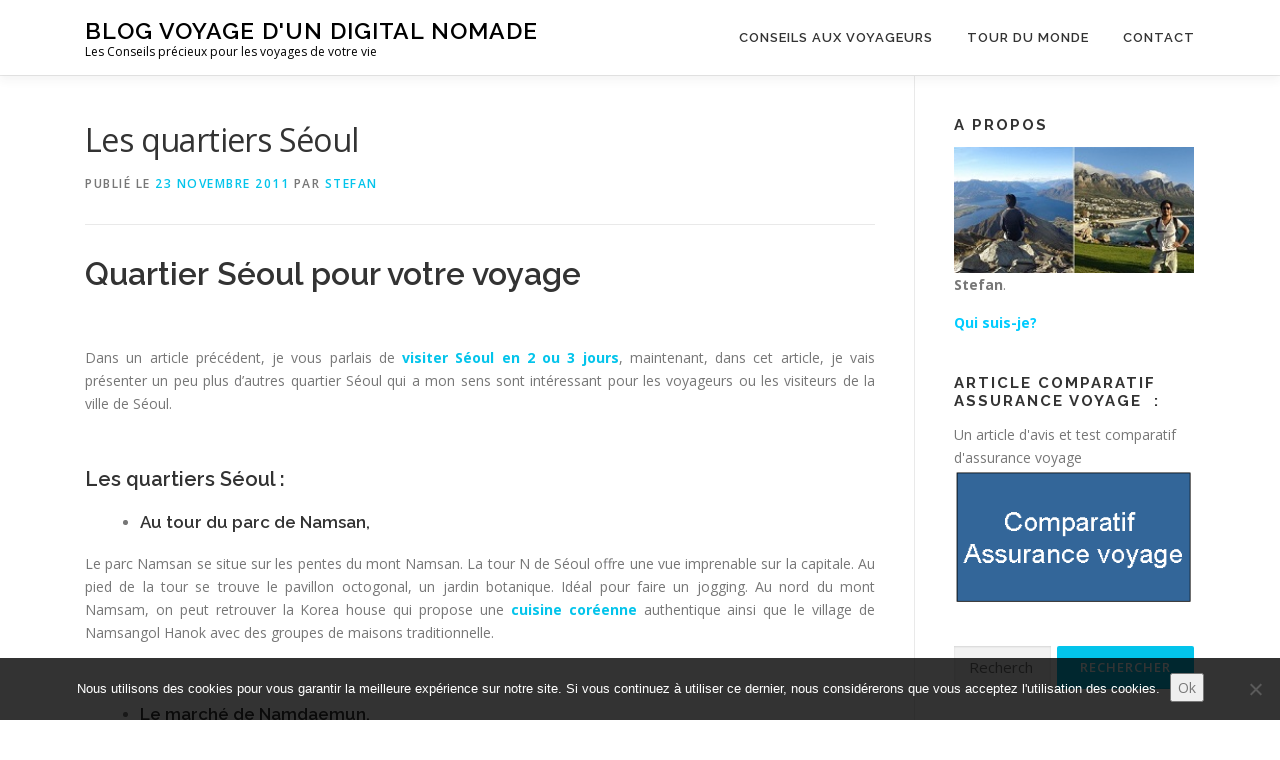

--- FILE ---
content_type: text/html; charset=UTF-8
request_url: https://www.conseil-voyageur.fr/mieux-connaitre-la-ville-de-seoul/
body_size: 21496
content:
<!DOCTYPE html>
<html dir="ltr" lang="fr-FR" prefix="og: https://ogp.me/ns#">
<head><meta charset="UTF-8"><script>if(navigator.userAgent.match(/MSIE|Internet Explorer/i)||navigator.userAgent.match(/Trident\/7\..*?rv:11/i)){var href=document.location.href;if(!href.match(/[?&]nowprocket/)){if(href.indexOf("?")==-1){if(href.indexOf("#")==-1){document.location.href=href+"?nowprocket=1"}else{document.location.href=href.replace("#","?nowprocket=1#")}}else{if(href.indexOf("#")==-1){document.location.href=href+"&nowprocket=1"}else{document.location.href=href.replace("#","&nowprocket=1#")}}}}</script><script>class RocketLazyLoadScripts{constructor(){this.triggerEvents=["keydown","mousedown","mousemove","touchmove","touchstart","touchend","wheel"],this.userEventHandler=this._triggerListener.bind(this),this.touchStartHandler=this._onTouchStart.bind(this),this.touchMoveHandler=this._onTouchMove.bind(this),this.touchEndHandler=this._onTouchEnd.bind(this),this.clickHandler=this._onClick.bind(this),this.interceptedClicks=[],window.addEventListener("pageshow",(e=>{this.persisted=e.persisted})),window.addEventListener("DOMContentLoaded",(()=>{this._preconnect3rdParties()})),this.delayedScripts={normal:[],async:[],defer:[]},this.allJQueries=[]}_addUserInteractionListener(e){document.hidden?e._triggerListener():(this.triggerEvents.forEach((t=>window.addEventListener(t,e.userEventHandler,{passive:!0}))),window.addEventListener("touchstart",e.touchStartHandler,{passive:!0}),window.addEventListener("mousedown",e.touchStartHandler),document.addEventListener("visibilitychange",e.userEventHandler))}_removeUserInteractionListener(){this.triggerEvents.forEach((e=>window.removeEventListener(e,this.userEventHandler,{passive:!0}))),document.removeEventListener("visibilitychange",this.userEventHandler)}_onTouchStart(e){"HTML"!==e.target.tagName&&(window.addEventListener("touchend",this.touchEndHandler),window.addEventListener("mouseup",this.touchEndHandler),window.addEventListener("touchmove",this.touchMoveHandler,{passive:!0}),window.addEventListener("mousemove",this.touchMoveHandler),e.target.addEventListener("click",this.clickHandler),this._renameDOMAttribute(e.target,"onclick","rocket-onclick"))}_onTouchMove(e){window.removeEventListener("touchend",this.touchEndHandler),window.removeEventListener("mouseup",this.touchEndHandler),window.removeEventListener("touchmove",this.touchMoveHandler,{passive:!0}),window.removeEventListener("mousemove",this.touchMoveHandler),e.target.removeEventListener("click",this.clickHandler),this._renameDOMAttribute(e.target,"rocket-onclick","onclick")}_onTouchEnd(e){window.removeEventListener("touchend",this.touchEndHandler),window.removeEventListener("mouseup",this.touchEndHandler),window.removeEventListener("touchmove",this.touchMoveHandler,{passive:!0}),window.removeEventListener("mousemove",this.touchMoveHandler)}_onClick(e){e.target.removeEventListener("click",this.clickHandler),this._renameDOMAttribute(e.target,"rocket-onclick","onclick"),this.interceptedClicks.push(e),e.preventDefault(),e.stopPropagation(),e.stopImmediatePropagation()}_replayClicks(){window.removeEventListener("touchstart",this.touchStartHandler,{passive:!0}),window.removeEventListener("mousedown",this.touchStartHandler),this.interceptedClicks.forEach((e=>{e.target.dispatchEvent(new MouseEvent("click",{view:e.view,bubbles:!0,cancelable:!0}))}))}_renameDOMAttribute(e,t,n){e.hasAttribute&&e.hasAttribute(t)&&(event.target.setAttribute(n,event.target.getAttribute(t)),event.target.removeAttribute(t))}_triggerListener(){this._removeUserInteractionListener(this),"loading"===document.readyState?document.addEventListener("DOMContentLoaded",this._loadEverythingNow.bind(this)):this._loadEverythingNow()}_preconnect3rdParties(){let e=[];document.querySelectorAll("script[type=rocketlazyloadscript]").forEach((t=>{if(t.hasAttribute("src")){const n=new URL(t.src).origin;n!==location.origin&&e.push({src:n,crossOrigin:t.crossOrigin||"module"===t.getAttribute("data-rocket-type")})}})),e=[...new Map(e.map((e=>[JSON.stringify(e),e]))).values()],this._batchInjectResourceHints(e,"preconnect")}async _loadEverythingNow(){this.lastBreath=Date.now(),this._delayEventListeners(),this._delayJQueryReady(this),this._handleDocumentWrite(),this._registerAllDelayedScripts(),this._preloadAllScripts(),await this._loadScriptsFromList(this.delayedScripts.normal),await this._loadScriptsFromList(this.delayedScripts.defer),await this._loadScriptsFromList(this.delayedScripts.async);try{await this._triggerDOMContentLoaded(),await this._triggerWindowLoad()}catch(e){}window.dispatchEvent(new Event("rocket-allScriptsLoaded")),this._replayClicks()}_registerAllDelayedScripts(){document.querySelectorAll("script[type=rocketlazyloadscript]").forEach((e=>{e.hasAttribute("src")?e.hasAttribute("async")&&!1!==e.async?this.delayedScripts.async.push(e):e.hasAttribute("defer")&&!1!==e.defer||"module"===e.getAttribute("data-rocket-type")?this.delayedScripts.defer.push(e):this.delayedScripts.normal.push(e):this.delayedScripts.normal.push(e)}))}async _transformScript(e){return await this._littleBreath(),new Promise((t=>{const n=document.createElement("script");[...e.attributes].forEach((e=>{let t=e.nodeName;"type"!==t&&("data-rocket-type"===t&&(t="type"),n.setAttribute(t,e.nodeValue))})),e.hasAttribute("src")?(n.addEventListener("load",t),n.addEventListener("error",t)):(n.text=e.text,t());try{e.parentNode.replaceChild(n,e)}catch(e){t()}}))}async _loadScriptsFromList(e){const t=e.shift();return t?(await this._transformScript(t),this._loadScriptsFromList(e)):Promise.resolve()}_preloadAllScripts(){this._batchInjectResourceHints([...this.delayedScripts.normal,...this.delayedScripts.defer,...this.delayedScripts.async],"preload")}_batchInjectResourceHints(e,t){var n=document.createDocumentFragment();e.forEach((e=>{if(e.src){const i=document.createElement("link");i.href=e.src,i.rel=t,"preconnect"!==t&&(i.as="script"),e.getAttribute&&"module"===e.getAttribute("data-rocket-type")&&(i.crossOrigin=!0),e.crossOrigin&&(i.crossOrigin=e.crossOrigin),n.appendChild(i)}})),document.head.appendChild(n)}_delayEventListeners(){let e={};function t(t,n){!function(t){function n(n){return e[t].eventsToRewrite.indexOf(n)>=0?"rocket-"+n:n}e[t]||(e[t]={originalFunctions:{add:t.addEventListener,remove:t.removeEventListener},eventsToRewrite:[]},t.addEventListener=function(){arguments[0]=n(arguments[0]),e[t].originalFunctions.add.apply(t,arguments)},t.removeEventListener=function(){arguments[0]=n(arguments[0]),e[t].originalFunctions.remove.apply(t,arguments)})}(t),e[t].eventsToRewrite.push(n)}function n(e,t){let n=e[t];Object.defineProperty(e,t,{get:()=>n||function(){},set(i){e["rocket"+t]=n=i}})}t(document,"DOMContentLoaded"),t(window,"DOMContentLoaded"),t(window,"load"),t(window,"pageshow"),t(document,"readystatechange"),n(document,"onreadystatechange"),n(window,"onload"),n(window,"onpageshow")}_delayJQueryReady(e){let t=window.jQuery;Object.defineProperty(window,"jQuery",{get:()=>t,set(n){if(n&&n.fn&&!e.allJQueries.includes(n)){n.fn.ready=n.fn.init.prototype.ready=function(t){e.domReadyFired?t.bind(document)(n):document.addEventListener("rocket-DOMContentLoaded",(()=>t.bind(document)(n)))};const t=n.fn.on;n.fn.on=n.fn.init.prototype.on=function(){if(this[0]===window){function e(e){return e.split(" ").map((e=>"load"===e||0===e.indexOf("load.")?"rocket-jquery-load":e)).join(" ")}"string"==typeof arguments[0]||arguments[0]instanceof String?arguments[0]=e(arguments[0]):"object"==typeof arguments[0]&&Object.keys(arguments[0]).forEach((t=>{delete Object.assign(arguments[0],{[e(t)]:arguments[0][t]})[t]}))}return t.apply(this,arguments),this},e.allJQueries.push(n)}t=n}})}async _triggerDOMContentLoaded(){this.domReadyFired=!0,await this._littleBreath(),document.dispatchEvent(new Event("rocket-DOMContentLoaded")),await this._littleBreath(),window.dispatchEvent(new Event("rocket-DOMContentLoaded")),await this._littleBreath(),document.dispatchEvent(new Event("rocket-readystatechange")),await this._littleBreath(),document.rocketonreadystatechange&&document.rocketonreadystatechange()}async _triggerWindowLoad(){await this._littleBreath(),window.dispatchEvent(new Event("rocket-load")),await this._littleBreath(),window.rocketonload&&window.rocketonload(),await this._littleBreath(),this.allJQueries.forEach((e=>e(window).trigger("rocket-jquery-load"))),await this._littleBreath();const e=new Event("rocket-pageshow");e.persisted=this.persisted,window.dispatchEvent(e),await this._littleBreath(),window.rocketonpageshow&&window.rocketonpageshow({persisted:this.persisted})}_handleDocumentWrite(){const e=new Map;document.write=document.writeln=function(t){const n=document.currentScript,i=document.createRange(),r=n.parentElement;let o=e.get(n);void 0===o&&(o=n.nextSibling,e.set(n,o));const s=document.createDocumentFragment();i.setStart(s,0),s.appendChild(i.createContextualFragment(t)),r.insertBefore(s,o)}}async _littleBreath(){Date.now()-this.lastBreath>45&&(await this._requestAnimFrame(),this.lastBreath=Date.now())}async _requestAnimFrame(){return document.hidden?new Promise((e=>setTimeout(e))):new Promise((e=>requestAnimationFrame(e)))}static run(){const e=new RocketLazyLoadScripts;e._addUserInteractionListener(e)}}RocketLazyLoadScripts.run();</script>

<meta name="viewport" content="width=device-width, initial-scale=1">
<link rel="profile" href="http://gmpg.org/xfn/11">
<title>la ville de séoul janvier 2026</title><link rel="preload" as="style" href="https://fonts.googleapis.com/css?family=Raleway%3A400%2C500%2C600%2C700%2C300%2C100%2C800%2C900%7COpen%20Sans%3A400%2C300%2C300italic%2C400italic%2C600%2C600italic%2C700%2C700italic&#038;subset=latin%2Clatin-ext&#038;display=swap" /><link rel="stylesheet" href="https://fonts.googleapis.com/css?family=Raleway%3A400%2C500%2C600%2C700%2C300%2C100%2C800%2C900%7COpen%20Sans%3A400%2C300%2C300italic%2C400italic%2C600%2C600italic%2C700%2C700italic&#038;subset=latin%2Clatin-ext&#038;display=swap" media="print" onload="this.media='all'" /><noscript><link rel="stylesheet" href="https://fonts.googleapis.com/css?family=Raleway%3A400%2C500%2C600%2C700%2C300%2C100%2C800%2C900%7COpen%20Sans%3A400%2C300%2C300italic%2C400italic%2C600%2C600italic%2C700%2C700italic&#038;subset=latin%2Clatin-ext&#038;display=swap" /></noscript><link rel="stylesheet" href="https://www.conseil-voyageur.fr/wp-content/cache/min/1/26b8ce63024df21be6548813e6949e49.css" media="all" data-minify="1" />
	<style>img:is([sizes="auto" i], [sizes^="auto," i]) { contain-intrinsic-size: 3000px 1500px }</style>
	
		<!-- All in One SEO 4.8.5 - aioseo.com -->
	<meta name="description" content="Une description des quartier de séoul" />
	<meta name="robots" content="max-image-preview:large" />
	<meta name="author" content="Stefan"/>
	<meta name="keywords" content="la ville de séoul,que faire à séoul,quartier de séoul" />
	<link rel="canonical" href="https://www.conseil-voyageur.fr/mieux-connaitre-la-ville-de-seoul/" />
	<meta name="generator" content="All in One SEO (AIOSEO) 4.8.5" />
		<meta property="og:locale" content="fr_FR" />
		<meta property="og:site_name" content="Blog voyage d&#039;un digital nomad" />
		<meta property="og:type" content="activity" />
		<meta property="og:title" content="la ville de séoul janvier 2026" />
		<meta property="og:description" content="Une description des quartier de séoul" />
		<meta property="og:url" content="https://www.conseil-voyageur.fr/mieux-connaitre-la-ville-de-seoul/" />
		<meta name="twitter:card" content="summary" />
		<meta name="twitter:title" content="la ville de séoul janvier 2026" />
		<meta name="twitter:description" content="Une description des quartier de séoul" />
		<script type="application/ld+json" class="aioseo-schema">
			{"@context":"https:\/\/schema.org","@graph":[{"@type":"Article","@id":"https:\/\/www.conseil-voyageur.fr\/mieux-connaitre-la-ville-de-seoul\/#article","name":"la ville de s\u00e9oul janvier 2026","headline":"Les quartiers S\u00e9oul","author":{"@id":"https:\/\/www.conseil-voyageur.fr\/author\/crabetan\/#author"},"publisher":{"@id":"https:\/\/www.conseil-voyageur.fr\/#organization"},"image":{"@type":"ImageObject","url":"https:\/\/www.conseil-voyageur.fr\/wp-content\/uploads\/2012\/07\/fantastic-lotte-world-.jpg","width":585,"height":439},"datePublished":"2011-11-23T14:44:03+02:00","dateModified":"2020-10-16T02:20:50+02:00","inLanguage":"fr-FR","mainEntityOfPage":{"@id":"https:\/\/www.conseil-voyageur.fr\/mieux-connaitre-la-ville-de-seoul\/#webpage"},"isPartOf":{"@id":"https:\/\/www.conseil-voyageur.fr\/mieux-connaitre-la-ville-de-seoul\/#webpage"},"articleSection":"coree du sud, la ville de s\u00e9oul, quartier de S\u00e9oul, que faire \u00e0 s\u00e9oul"},{"@type":"BreadcrumbList","@id":"https:\/\/www.conseil-voyageur.fr\/mieux-connaitre-la-ville-de-seoul\/#breadcrumblist","itemListElement":[{"@type":"ListItem","@id":"https:\/\/www.conseil-voyageur.fr#listItem","position":1,"name":"Accueil","item":"https:\/\/www.conseil-voyageur.fr","nextItem":{"@type":"ListItem","@id":"https:\/\/www.conseil-voyageur.fr\/category\/coree-du-sud\/#listItem","name":"coree du sud"}},{"@type":"ListItem","@id":"https:\/\/www.conseil-voyageur.fr\/category\/coree-du-sud\/#listItem","position":2,"name":"coree du sud","item":"https:\/\/www.conseil-voyageur.fr\/category\/coree-du-sud\/","nextItem":{"@type":"ListItem","@id":"https:\/\/www.conseil-voyageur.fr\/mieux-connaitre-la-ville-de-seoul\/#listItem","name":"Les quartiers S\u00e9oul"},"previousItem":{"@type":"ListItem","@id":"https:\/\/www.conseil-voyageur.fr#listItem","name":"Accueil"}},{"@type":"ListItem","@id":"https:\/\/www.conseil-voyageur.fr\/mieux-connaitre-la-ville-de-seoul\/#listItem","position":3,"name":"Les quartiers S\u00e9oul","previousItem":{"@type":"ListItem","@id":"https:\/\/www.conseil-voyageur.fr\/category\/coree-du-sud\/#listItem","name":"coree du sud"}}]},{"@type":"Organization","@id":"https:\/\/www.conseil-voyageur.fr\/#organization","name":"Blog voyage d'un digital nomade","description":"Les Conseils pr\u00e9cieux pour les voyages de votre vie","url":"https:\/\/www.conseil-voyageur.fr\/"},{"@type":"Person","@id":"https:\/\/www.conseil-voyageur.fr\/author\/crabetan\/#author","url":"https:\/\/www.conseil-voyageur.fr\/author\/crabetan\/","name":"Stefan","image":{"@type":"ImageObject","@id":"https:\/\/www.conseil-voyageur.fr\/mieux-connaitre-la-ville-de-seoul\/#authorImage","url":"https:\/\/secure.gravatar.com\/avatar\/ea0db946c5b532f68f20d6be94e7f19cc8ef22c815d726f2cfbe08b6acbdd493?s=96&d=blank&r=g","width":96,"height":96,"caption":"Stefan"}},{"@type":"WebPage","@id":"https:\/\/www.conseil-voyageur.fr\/mieux-connaitre-la-ville-de-seoul\/#webpage","url":"https:\/\/www.conseil-voyageur.fr\/mieux-connaitre-la-ville-de-seoul\/","name":"la ville de s\u00e9oul janvier 2026","description":"Une description des quartier de s\u00e9oul","inLanguage":"fr-FR","isPartOf":{"@id":"https:\/\/www.conseil-voyageur.fr\/#website"},"breadcrumb":{"@id":"https:\/\/www.conseil-voyageur.fr\/mieux-connaitre-la-ville-de-seoul\/#breadcrumblist"},"author":{"@id":"https:\/\/www.conseil-voyageur.fr\/author\/crabetan\/#author"},"creator":{"@id":"https:\/\/www.conseil-voyageur.fr\/author\/crabetan\/#author"},"image":{"@type":"ImageObject","url":"https:\/\/www.conseil-voyageur.fr\/wp-content\/uploads\/2012\/07\/fantastic-lotte-world-.jpg","@id":"https:\/\/www.conseil-voyageur.fr\/mieux-connaitre-la-ville-de-seoul\/#mainImage","width":585,"height":439},"primaryImageOfPage":{"@id":"https:\/\/www.conseil-voyageur.fr\/mieux-connaitre-la-ville-de-seoul\/#mainImage"},"datePublished":"2011-11-23T14:44:03+02:00","dateModified":"2020-10-16T02:20:50+02:00"},{"@type":"WebSite","@id":"https:\/\/www.conseil-voyageur.fr\/#website","url":"https:\/\/www.conseil-voyageur.fr\/","name":"Blog voyage d'un digital nomade","description":"Les Conseils pr\u00e9cieux pour les voyages de votre vie","inLanguage":"fr-FR","publisher":{"@id":"https:\/\/www.conseil-voyageur.fr\/#organization"}}]}
		</script>
		<!-- All in One SEO -->

<link rel='dns-prefetch' href='//fonts.googleapis.com' />
<link href='https://fonts.gstatic.com' crossorigin rel='preconnect' />
<link rel="alternate" type="application/rss+xml" title="Blog voyage d&#039;un digital nomade &raquo; Flux" href="https://www.conseil-voyageur.fr/feed/" />
<link rel="alternate" type="application/rss+xml" title="Blog voyage d&#039;un digital nomade &raquo; Flux des commentaires" href="https://www.conseil-voyageur.fr/comments/feed/" />
<link rel="alternate" type="application/rss+xml" title="Blog voyage d&#039;un digital nomade &raquo; Les quartiers Séoul Flux des commentaires" href="https://www.conseil-voyageur.fr/mieux-connaitre-la-ville-de-seoul/feed/" />
		<!-- This site uses the Google Analytics by MonsterInsights plugin v9.7.0 - Using Analytics tracking - https://www.monsterinsights.com/ -->
		<!-- Remarque : MonsterInsights n’est actuellement pas configuré sur ce site. Le propriétaire doit authentifier son compte Google Analytics dans les réglages de MonsterInsights.  -->
					<!-- No tracking code set -->
				<!-- / Google Analytics by MonsterInsights -->
		<style id='wp-emoji-styles-inline-css' type='text/css'>

	img.wp-smiley, img.emoji {
		display: inline !important;
		border: none !important;
		box-shadow: none !important;
		height: 1em !important;
		width: 1em !important;
		margin: 0 0.07em !important;
		vertical-align: -0.1em !important;
		background: none !important;
		padding: 0 !important;
	}
</style>

<style id='wp-block-library-theme-inline-css' type='text/css'>
.wp-block-audio :where(figcaption){color:#555;font-size:13px;text-align:center}.is-dark-theme .wp-block-audio :where(figcaption){color:#ffffffa6}.wp-block-audio{margin:0 0 1em}.wp-block-code{border:1px solid #ccc;border-radius:4px;font-family:Menlo,Consolas,monaco,monospace;padding:.8em 1em}.wp-block-embed :where(figcaption){color:#555;font-size:13px;text-align:center}.is-dark-theme .wp-block-embed :where(figcaption){color:#ffffffa6}.wp-block-embed{margin:0 0 1em}.blocks-gallery-caption{color:#555;font-size:13px;text-align:center}.is-dark-theme .blocks-gallery-caption{color:#ffffffa6}:root :where(.wp-block-image figcaption){color:#555;font-size:13px;text-align:center}.is-dark-theme :root :where(.wp-block-image figcaption){color:#ffffffa6}.wp-block-image{margin:0 0 1em}.wp-block-pullquote{border-bottom:4px solid;border-top:4px solid;color:currentColor;margin-bottom:1.75em}.wp-block-pullquote cite,.wp-block-pullquote footer,.wp-block-pullquote__citation{color:currentColor;font-size:.8125em;font-style:normal;text-transform:uppercase}.wp-block-quote{border-left:.25em solid;margin:0 0 1.75em;padding-left:1em}.wp-block-quote cite,.wp-block-quote footer{color:currentColor;font-size:.8125em;font-style:normal;position:relative}.wp-block-quote:where(.has-text-align-right){border-left:none;border-right:.25em solid;padding-left:0;padding-right:1em}.wp-block-quote:where(.has-text-align-center){border:none;padding-left:0}.wp-block-quote.is-large,.wp-block-quote.is-style-large,.wp-block-quote:where(.is-style-plain){border:none}.wp-block-search .wp-block-search__label{font-weight:700}.wp-block-search__button{border:1px solid #ccc;padding:.375em .625em}:where(.wp-block-group.has-background){padding:1.25em 2.375em}.wp-block-separator.has-css-opacity{opacity:.4}.wp-block-separator{border:none;border-bottom:2px solid;margin-left:auto;margin-right:auto}.wp-block-separator.has-alpha-channel-opacity{opacity:1}.wp-block-separator:not(.is-style-wide):not(.is-style-dots){width:100px}.wp-block-separator.has-background:not(.is-style-dots){border-bottom:none;height:1px}.wp-block-separator.has-background:not(.is-style-wide):not(.is-style-dots){height:2px}.wp-block-table{margin:0 0 1em}.wp-block-table td,.wp-block-table th{word-break:normal}.wp-block-table :where(figcaption){color:#555;font-size:13px;text-align:center}.is-dark-theme .wp-block-table :where(figcaption){color:#ffffffa6}.wp-block-video :where(figcaption){color:#555;font-size:13px;text-align:center}.is-dark-theme .wp-block-video :where(figcaption){color:#ffffffa6}.wp-block-video{margin:0 0 1em}:root :where(.wp-block-template-part.has-background){margin-bottom:0;margin-top:0;padding:1.25em 2.375em}
</style>
<style id='classic-theme-styles-inline-css' type='text/css'>
/*! This file is auto-generated */
.wp-block-button__link{color:#fff;background-color:#32373c;border-radius:9999px;box-shadow:none;text-decoration:none;padding:calc(.667em + 2px) calc(1.333em + 2px);font-size:1.125em}.wp-block-file__button{background:#32373c;color:#fff;text-decoration:none}
</style>






<style id='global-styles-inline-css' type='text/css'>
:root{--wp--preset--aspect-ratio--square: 1;--wp--preset--aspect-ratio--4-3: 4/3;--wp--preset--aspect-ratio--3-4: 3/4;--wp--preset--aspect-ratio--3-2: 3/2;--wp--preset--aspect-ratio--2-3: 2/3;--wp--preset--aspect-ratio--16-9: 16/9;--wp--preset--aspect-ratio--9-16: 9/16;--wp--preset--color--black: #000000;--wp--preset--color--cyan-bluish-gray: #abb8c3;--wp--preset--color--white: #ffffff;--wp--preset--color--pale-pink: #f78da7;--wp--preset--color--vivid-red: #cf2e2e;--wp--preset--color--luminous-vivid-orange: #ff6900;--wp--preset--color--luminous-vivid-amber: #fcb900;--wp--preset--color--light-green-cyan: #7bdcb5;--wp--preset--color--vivid-green-cyan: #00d084;--wp--preset--color--pale-cyan-blue: #8ed1fc;--wp--preset--color--vivid-cyan-blue: #0693e3;--wp--preset--color--vivid-purple: #9b51e0;--wp--preset--gradient--vivid-cyan-blue-to-vivid-purple: linear-gradient(135deg,rgba(6,147,227,1) 0%,rgb(155,81,224) 100%);--wp--preset--gradient--light-green-cyan-to-vivid-green-cyan: linear-gradient(135deg,rgb(122,220,180) 0%,rgb(0,208,130) 100%);--wp--preset--gradient--luminous-vivid-amber-to-luminous-vivid-orange: linear-gradient(135deg,rgba(252,185,0,1) 0%,rgba(255,105,0,1) 100%);--wp--preset--gradient--luminous-vivid-orange-to-vivid-red: linear-gradient(135deg,rgba(255,105,0,1) 0%,rgb(207,46,46) 100%);--wp--preset--gradient--very-light-gray-to-cyan-bluish-gray: linear-gradient(135deg,rgb(238,238,238) 0%,rgb(169,184,195) 100%);--wp--preset--gradient--cool-to-warm-spectrum: linear-gradient(135deg,rgb(74,234,220) 0%,rgb(151,120,209) 20%,rgb(207,42,186) 40%,rgb(238,44,130) 60%,rgb(251,105,98) 80%,rgb(254,248,76) 100%);--wp--preset--gradient--blush-light-purple: linear-gradient(135deg,rgb(255,206,236) 0%,rgb(152,150,240) 100%);--wp--preset--gradient--blush-bordeaux: linear-gradient(135deg,rgb(254,205,165) 0%,rgb(254,45,45) 50%,rgb(107,0,62) 100%);--wp--preset--gradient--luminous-dusk: linear-gradient(135deg,rgb(255,203,112) 0%,rgb(199,81,192) 50%,rgb(65,88,208) 100%);--wp--preset--gradient--pale-ocean: linear-gradient(135deg,rgb(255,245,203) 0%,rgb(182,227,212) 50%,rgb(51,167,181) 100%);--wp--preset--gradient--electric-grass: linear-gradient(135deg,rgb(202,248,128) 0%,rgb(113,206,126) 100%);--wp--preset--gradient--midnight: linear-gradient(135deg,rgb(2,3,129) 0%,rgb(40,116,252) 100%);--wp--preset--font-size--small: 13px;--wp--preset--font-size--medium: 20px;--wp--preset--font-size--large: 36px;--wp--preset--font-size--x-large: 42px;--wp--preset--spacing--20: 0.44rem;--wp--preset--spacing--30: 0.67rem;--wp--preset--spacing--40: 1rem;--wp--preset--spacing--50: 1.5rem;--wp--preset--spacing--60: 2.25rem;--wp--preset--spacing--70: 3.38rem;--wp--preset--spacing--80: 5.06rem;--wp--preset--shadow--natural: 6px 6px 9px rgba(0, 0, 0, 0.2);--wp--preset--shadow--deep: 12px 12px 50px rgba(0, 0, 0, 0.4);--wp--preset--shadow--sharp: 6px 6px 0px rgba(0, 0, 0, 0.2);--wp--preset--shadow--outlined: 6px 6px 0px -3px rgba(255, 255, 255, 1), 6px 6px rgba(0, 0, 0, 1);--wp--preset--shadow--crisp: 6px 6px 0px rgba(0, 0, 0, 1);}:where(.is-layout-flex){gap: 0.5em;}:where(.is-layout-grid){gap: 0.5em;}body .is-layout-flex{display: flex;}.is-layout-flex{flex-wrap: wrap;align-items: center;}.is-layout-flex > :is(*, div){margin: 0;}body .is-layout-grid{display: grid;}.is-layout-grid > :is(*, div){margin: 0;}:where(.wp-block-columns.is-layout-flex){gap: 2em;}:where(.wp-block-columns.is-layout-grid){gap: 2em;}:where(.wp-block-post-template.is-layout-flex){gap: 1.25em;}:where(.wp-block-post-template.is-layout-grid){gap: 1.25em;}.has-black-color{color: var(--wp--preset--color--black) !important;}.has-cyan-bluish-gray-color{color: var(--wp--preset--color--cyan-bluish-gray) !important;}.has-white-color{color: var(--wp--preset--color--white) !important;}.has-pale-pink-color{color: var(--wp--preset--color--pale-pink) !important;}.has-vivid-red-color{color: var(--wp--preset--color--vivid-red) !important;}.has-luminous-vivid-orange-color{color: var(--wp--preset--color--luminous-vivid-orange) !important;}.has-luminous-vivid-amber-color{color: var(--wp--preset--color--luminous-vivid-amber) !important;}.has-light-green-cyan-color{color: var(--wp--preset--color--light-green-cyan) !important;}.has-vivid-green-cyan-color{color: var(--wp--preset--color--vivid-green-cyan) !important;}.has-pale-cyan-blue-color{color: var(--wp--preset--color--pale-cyan-blue) !important;}.has-vivid-cyan-blue-color{color: var(--wp--preset--color--vivid-cyan-blue) !important;}.has-vivid-purple-color{color: var(--wp--preset--color--vivid-purple) !important;}.has-black-background-color{background-color: var(--wp--preset--color--black) !important;}.has-cyan-bluish-gray-background-color{background-color: var(--wp--preset--color--cyan-bluish-gray) !important;}.has-white-background-color{background-color: var(--wp--preset--color--white) !important;}.has-pale-pink-background-color{background-color: var(--wp--preset--color--pale-pink) !important;}.has-vivid-red-background-color{background-color: var(--wp--preset--color--vivid-red) !important;}.has-luminous-vivid-orange-background-color{background-color: var(--wp--preset--color--luminous-vivid-orange) !important;}.has-luminous-vivid-amber-background-color{background-color: var(--wp--preset--color--luminous-vivid-amber) !important;}.has-light-green-cyan-background-color{background-color: var(--wp--preset--color--light-green-cyan) !important;}.has-vivid-green-cyan-background-color{background-color: var(--wp--preset--color--vivid-green-cyan) !important;}.has-pale-cyan-blue-background-color{background-color: var(--wp--preset--color--pale-cyan-blue) !important;}.has-vivid-cyan-blue-background-color{background-color: var(--wp--preset--color--vivid-cyan-blue) !important;}.has-vivid-purple-background-color{background-color: var(--wp--preset--color--vivid-purple) !important;}.has-black-border-color{border-color: var(--wp--preset--color--black) !important;}.has-cyan-bluish-gray-border-color{border-color: var(--wp--preset--color--cyan-bluish-gray) !important;}.has-white-border-color{border-color: var(--wp--preset--color--white) !important;}.has-pale-pink-border-color{border-color: var(--wp--preset--color--pale-pink) !important;}.has-vivid-red-border-color{border-color: var(--wp--preset--color--vivid-red) !important;}.has-luminous-vivid-orange-border-color{border-color: var(--wp--preset--color--luminous-vivid-orange) !important;}.has-luminous-vivid-amber-border-color{border-color: var(--wp--preset--color--luminous-vivid-amber) !important;}.has-light-green-cyan-border-color{border-color: var(--wp--preset--color--light-green-cyan) !important;}.has-vivid-green-cyan-border-color{border-color: var(--wp--preset--color--vivid-green-cyan) !important;}.has-pale-cyan-blue-border-color{border-color: var(--wp--preset--color--pale-cyan-blue) !important;}.has-vivid-cyan-blue-border-color{border-color: var(--wp--preset--color--vivid-cyan-blue) !important;}.has-vivid-purple-border-color{border-color: var(--wp--preset--color--vivid-purple) !important;}.has-vivid-cyan-blue-to-vivid-purple-gradient-background{background: var(--wp--preset--gradient--vivid-cyan-blue-to-vivid-purple) !important;}.has-light-green-cyan-to-vivid-green-cyan-gradient-background{background: var(--wp--preset--gradient--light-green-cyan-to-vivid-green-cyan) !important;}.has-luminous-vivid-amber-to-luminous-vivid-orange-gradient-background{background: var(--wp--preset--gradient--luminous-vivid-amber-to-luminous-vivid-orange) !important;}.has-luminous-vivid-orange-to-vivid-red-gradient-background{background: var(--wp--preset--gradient--luminous-vivid-orange-to-vivid-red) !important;}.has-very-light-gray-to-cyan-bluish-gray-gradient-background{background: var(--wp--preset--gradient--very-light-gray-to-cyan-bluish-gray) !important;}.has-cool-to-warm-spectrum-gradient-background{background: var(--wp--preset--gradient--cool-to-warm-spectrum) !important;}.has-blush-light-purple-gradient-background{background: var(--wp--preset--gradient--blush-light-purple) !important;}.has-blush-bordeaux-gradient-background{background: var(--wp--preset--gradient--blush-bordeaux) !important;}.has-luminous-dusk-gradient-background{background: var(--wp--preset--gradient--luminous-dusk) !important;}.has-pale-ocean-gradient-background{background: var(--wp--preset--gradient--pale-ocean) !important;}.has-electric-grass-gradient-background{background: var(--wp--preset--gradient--electric-grass) !important;}.has-midnight-gradient-background{background: var(--wp--preset--gradient--midnight) !important;}.has-small-font-size{font-size: var(--wp--preset--font-size--small) !important;}.has-medium-font-size{font-size: var(--wp--preset--font-size--medium) !important;}.has-large-font-size{font-size: var(--wp--preset--font-size--large) !important;}.has-x-large-font-size{font-size: var(--wp--preset--font-size--x-large) !important;}
:where(.wp-block-post-template.is-layout-flex){gap: 1.25em;}:where(.wp-block-post-template.is-layout-grid){gap: 1.25em;}
:where(.wp-block-columns.is-layout-flex){gap: 2em;}:where(.wp-block-columns.is-layout-grid){gap: 2em;}
:root :where(.wp-block-pullquote){font-size: 1.5em;line-height: 1.6;}
</style>







<style id='onepress-style-inline-css' type='text/css'>
#main .video-section section.hero-slideshow-wrapper{background:transparent}.hero-slideshow-wrapper:after{position:absolute;top:0px;left:0px;width:100%;height:100%;background-color:rgba(0,0,0,0.3);display:block;content:""}#parallax-hero .jarallax-container .parallax-bg:before{background-color:rgba(0,0,0,0.3)}.body-desktop .parallax-hero .hero-slideshow-wrapper:after{display:none!important}#parallax-hero>.parallax-bg::before{background-color:rgba(0,0,0,0.3);opacity:1}.body-desktop .parallax-hero .hero-slideshow-wrapper:after{display:none!important}#footer-widgets{}.gallery-carousel .g-item{padding:0px 10px}.gallery-carousel-wrap{margin-left:-10px;margin-right:-10px}.gallery-grid .g-item,.gallery-masonry .g-item .inner{padding:10px}.gallery-grid-wrap,.gallery-masonry-wrap{margin-left:-10px;margin-right:-10px}.gallery-justified-wrap{margin-left:-20px;margin-right:-20px}
</style>


<style id='yarpp-thumbnails-inline-css' type='text/css'>
.yarpp-thumbnails-horizontal .yarpp-thumbnail {width: 130px;height: 170px;margin: 5px;margin-left: 0px;}.yarpp-thumbnail > img, .yarpp-thumbnail-default {width: 120px;height: 120px;margin: 5px;}.yarpp-thumbnails-horizontal .yarpp-thumbnail-title {margin: 7px;margin-top: 0px;width: 120px;}.yarpp-thumbnail-default > img {min-height: 120px;min-width: 120px;}
</style>
<style id='rocket-lazyload-inline-css' type='text/css'>
.rll-youtube-player{position:relative;padding-bottom:56.23%;height:0;overflow:hidden;max-width:100%;}.rll-youtube-player:focus-within{outline: 2px solid currentColor;outline-offset: 5px;}.rll-youtube-player iframe{position:absolute;top:0;left:0;width:100%;height:100%;z-index:100;background:0 0}.rll-youtube-player img{bottom:0;display:block;left:0;margin:auto;max-width:100%;width:100%;position:absolute;right:0;top:0;border:none;height:auto;-webkit-transition:.4s all;-moz-transition:.4s all;transition:.4s all}.rll-youtube-player img:hover{-webkit-filter:brightness(75%)}.rll-youtube-player .play{height:100%;width:100%;left:0;top:0;position:absolute;background:url(https://www.conseil-voyageur.fr/wp-content/plugins/wp-rocket/assets/img/youtube.png) no-repeat center;background-color: transparent !important;cursor:pointer;border:none;}
</style>
<script type="text/javascript" src="https://www.conseil-voyageur.fr/wp-includes/js/jquery/jquery.min.js?ver=3.7.1" id="jquery-core-js"></script>
<script type="text/javascript" src="https://www.conseil-voyageur.fr/wp-includes/js/jquery/jquery-migrate.min.js?ver=3.4.1" id="jquery-migrate-js" defer></script>
<script type="text/javascript" id="cookie-notice-front-js-before">
/* <![CDATA[ */
var cnArgs = {"ajaxUrl":"https:\/\/www.conseil-voyageur.fr\/wp-admin\/admin-ajax.php","nonce":"acc089da17","hideEffect":"fade","position":"bottom","onScroll":false,"onScrollOffset":100,"onClick":false,"cookieName":"cookie_notice_accepted","cookieTime":2592000,"cookieTimeRejected":2592000,"globalCookie":false,"redirection":false,"cache":true,"revokeCookies":false,"revokeCookiesOpt":"automatic"};
/* ]]> */
</script>
<script type="text/javascript" src="https://www.conseil-voyageur.fr/wp-content/plugins/cookie-notice/js/front.min.js?ver=2.5.7" id="cookie-notice-front-js" defer></script>
<link rel="https://api.w.org/" href="https://www.conseil-voyageur.fr/wp-json/" /><link rel="alternate" title="JSON" type="application/json" href="https://www.conseil-voyageur.fr/wp-json/wp/v2/posts/2143" /><link rel="EditURI" type="application/rsd+xml" title="RSD" href="https://www.conseil-voyageur.fr/xmlrpc.php?rsd" />
<meta name="generator" content="WordPress 6.8.3" />
<link rel='shortlink' href='https://www.conseil-voyageur.fr/?p=2143' />
<link rel="alternate" title="oEmbed (JSON)" type="application/json+oembed" href="https://www.conseil-voyageur.fr/wp-json/oembed/1.0/embed?url=https%3A%2F%2Fwww.conseil-voyageur.fr%2Fmieux-connaitre-la-ville-de-seoul%2F" />
<link rel="alternate" title="oEmbed (XML)" type="text/xml+oembed" href="https://www.conseil-voyageur.fr/wp-json/oembed/1.0/embed?url=https%3A%2F%2Fwww.conseil-voyageur.fr%2Fmieux-connaitre-la-ville-de-seoul%2F&#038;format=xml" />
<link rel="pingback" href="https://www.conseil-voyageur.fr/xmlrpc.php"><meta name="generator" content="Elementor 3.31.2; features: additional_custom_breakpoints, e_element_cache; settings: css_print_method-external, google_font-enabled, font_display-auto">
			<style>
				.e-con.e-parent:nth-of-type(n+4):not(.e-lazyloaded):not(.e-no-lazyload),
				.e-con.e-parent:nth-of-type(n+4):not(.e-lazyloaded):not(.e-no-lazyload) * {
					background-image: none !important;
				}
				@media screen and (max-height: 1024px) {
					.e-con.e-parent:nth-of-type(n+3):not(.e-lazyloaded):not(.e-no-lazyload),
					.e-con.e-parent:nth-of-type(n+3):not(.e-lazyloaded):not(.e-no-lazyload) * {
						background-image: none !important;
					}
				}
				@media screen and (max-height: 640px) {
					.e-con.e-parent:nth-of-type(n+2):not(.e-lazyloaded):not(.e-no-lazyload),
					.e-con.e-parent:nth-of-type(n+2):not(.e-lazyloaded):not(.e-no-lazyload) * {
						background-image: none !important;
					}
				}
			</style>
			<noscript><style id="rocket-lazyload-nojs-css">.rll-youtube-player, [data-lazy-src]{display:none !important;}</style></noscript></head>

<body class="wp-singular post-template-default single single-post postid-2143 single-format-standard wp-theme-onepress cookies-not-set elementor-default elementor-kit-8295">
<div id="page" class="hfeed site">
	<a class="skip-link screen-reader-text" href="#content">Aller au contenu</a>
	<div id="header-section" class="h-on-top no-transparent">		<header id="masthead" class="site-header header-contained is-sticky no-scroll no-t h-on-top" role="banner">
			<div class="container">
				<div class="site-branding">
				<div class="site-brand-inner no-logo-img has-title has-desc"><p class="site-title"><a class="site-text-logo" href="https://www.conseil-voyageur.fr/" rel="home">Blog voyage d&#039;un digital nomade</a></p><p class="site-description">Les Conseils précieux pour les voyages de votre vie</p></div>				</div>
				<div class="header-right-wrapper">
					<a href="#0" id="nav-toggle">Menu<span></span></a>
					<nav id="site-navigation" class="main-navigation" role="navigation">
						<ul class="onepress-menu">
							<li id="menu-item-1570" class="menu-item menu-item-type-post_type menu-item-object-page menu-item-has-children menu-item-1570"><a href="https://www.conseil-voyageur.fr/conseil-voyage/">conseils aux voyageurs</a>
<ul class="sub-menu">
	<li id="menu-item-2229" class="menu-item menu-item-type-post_type menu-item-object-page menu-item-has-children menu-item-2229"><a href="https://www.conseil-voyageur.fr/pays-occidentaux/">Pays Occidentaux</a>
	<ul class="sub-menu">
		<li id="menu-item-1244" class="menu-item menu-item-type-post_type menu-item-object-page menu-item-1244"><a href="https://www.conseil-voyageur.fr/voyage/amerique-du-nord/">Amerique du nord</a></li>
		<li id="menu-item-1609" class="menu-item menu-item-type-post_type menu-item-object-page menu-item-1609"><a href="https://www.conseil-voyageur.fr/voyage/europe/">Europe</a></li>
		<li id="menu-item-477" class="menu-item menu-item-type-post_type menu-item-object-page menu-item-477"><a href="https://www.conseil-voyageur.fr/voyage/australie/">Australie</a></li>
	</ul>
</li>
	<li id="menu-item-2235" class="menu-item menu-item-type-post_type menu-item-object-page menu-item-has-children menu-item-2235"><a href="https://www.conseil-voyageur.fr/pays-exotiques/">Pays Exotiques</a>
	<ul class="sub-menu">
		<li id="menu-item-476" class="menu-item menu-item-type-post_type menu-item-object-page menu-item-476"><a href="https://www.conseil-voyageur.fr/voyage/asie-du-sud-ouest/">Asie du Sud-est</a></li>
		<li id="menu-item-474" class="menu-item menu-item-type-post_type menu-item-object-page menu-item-474"><a href="https://www.conseil-voyageur.fr/voyage/asie-de-l-est/">Asie de l’est</a></li>
		<li id="menu-item-478" class="menu-item menu-item-type-post_type menu-item-object-page menu-item-478"><a href="https://www.conseil-voyageur.fr/voyage/pays-latino/">Pays latino d’Amerique du sud et centrale</a></li>
		<li id="menu-item-2420" class="menu-item menu-item-type-post_type menu-item-object-page menu-item-2420"><a href="https://www.conseil-voyageur.fr/afrique/">Afrique</a></li>
		<li id="menu-item-4793" class="menu-item menu-item-type-post_type menu-item-object-page menu-item-4793"><a href="https://www.conseil-voyageur.fr/moyen-orient/">Moyen orient</a></li>
	</ul>
</li>
	<li id="menu-item-2671" class="menu-item menu-item-type-post_type menu-item-object-page menu-item-2671"><a href="https://www.conseil-voyageur.fr/best-of-2/">Best – Of</a></li>
	<li id="menu-item-2669" class="menu-item menu-item-type-post_type menu-item-object-page menu-item-2669"><a href="https://www.conseil-voyageur.fr/pensee-de-voyage/">Pensée de voyage</a></li>
	<li id="menu-item-2221" class="menu-item menu-item-type-post_type menu-item-object-page menu-item-2221"><a href="https://www.conseil-voyageur.fr/ecologie/">ECO TOURISME</a></li>
	<li id="menu-item-2220" class="menu-item menu-item-type-post_type menu-item-object-page menu-item-2220"><a href="https://www.conseil-voyageur.fr/interview-de-voyageur/">Interview de voyageurs</a></li>
	<li id="menu-item-4794" class="menu-item menu-item-type-post_type menu-item-object-page menu-item-4794"><a href="https://www.conseil-voyageur.fr/blogging/">Blogging</a></li>
</ul>
</li>
<li id="menu-item-8559" class="menu-item menu-item-type-taxonomy menu-item-object-category menu-item-8559"><a href="https://www.conseil-voyageur.fr/category/tour-du-monde-2/">Tour du monde</a></li>
<li id="menu-item-1170" class="menu-item menu-item-type-post_type menu-item-object-page menu-item-1170"><a href="https://www.conseil-voyageur.fr/contact/">Contact</a></li>
						</ul>
					</nav>
					
				</div>
			</div>
		</header>
		</div>
	<div id="content" class="site-content">

		
		<div id="content-inside" class="container right-sidebar">
			<div id="primary" class="content-area">
				<main id="main" class="site-main" role="main">

				
					<article id="post-2143" class="post-2143 post type-post status-publish format-standard has-post-thumbnail hentry category-coree-du-sud tag-la-ville-de-seoul tag-quartier-de-seoul tag-que-faire-a-seoul">
	<header class="entry-header">
		<h1 class="entry-title">Les quartiers Séoul</h1>        		<div class="entry-meta">
			<span class="posted-on">Publié le <a href="https://www.conseil-voyageur.fr/mieux-connaitre-la-ville-de-seoul/" rel="bookmark"><time class="entry-date published" datetime="2011-11-23T14:44:03+02:00">23 novembre 2011</time><time class="updated hide" datetime="2020-10-16T02:20:50+02:00">16 octobre 2020</time></a></span><span class="byline"> par <span class="author vcard"><a  rel="author" class="url fn n" href="https://www.conseil-voyageur.fr/author/crabetan/">Stefan</a></span></span>		</div>
        	</header>

    
	<div class="entry-content">
		<h2>Quartier Séoul pour votre voyage</h2>
<p>&nbsp;</p>
<p style="text-align: justify;">Dans un article précédent, je vous parlais de <strong><a title="séoul en 2 ou 3 jours" href="http://www.conseil-voyageur.fr/asie/que-faire-a-seoul-1577" target="_blank" rel="noopener noreferrer">visiter Séoul en 2 ou 3 jours</a></strong>, maintenant, dans cet article, je vais présenter un peu plus d&rsquo;autres quartier Séoul qui a mon sens sont intéressant pour les voyageurs ou les visiteurs de la ville de Séoul.</p>
<p>&nbsp;</p>
<h3 style="text-align: justify;">Les quartiers Séoul :</h3>
<ul>
<li>
<h4>Au tour du parc de Namsan,</h4>
</li>
</ul>
<p style="text-align: justify;">Le parc Namsan se situe sur les pentes du mont Namsan. La tour N de Séoul offre une vue imprenable sur la capitale. Au pied de la tour se trouve le pavillon octogonal, un jardin botanique. Idéal pour faire un jogging. Au nord du mont Namsam, on peut retrouver la Korea house qui propose une <strong><a title="cuisine coréenne" href="http://www.conseil-voyageur.fr/asie/la-gastronomie-coreenne-2129" target="_blank" rel="noopener noreferrer">cuisine coréenne</a></strong> authentique ainsi que le village de Namsangol Hanok avec des groupes de maisons traditionnelle.</p>
<p>&nbsp;</p>
<ul>
<li>
<h4>Le marché de Namdaemun,</h4>
</li>
</ul>
<p style="text-align: justify;">A quelques minutes à pied de l&rsquo;ancienne porte de namdaemun, se trouve le marché en plein air. Le marché est également le marché central des grossistes coréens! On peut y trouver tout ce dont on a besoin ; vêtement et chaussures, articles ménagers, denrées alimentaires, fleurs, outils, accessoires de toutes sortes, cadeaux, articles de sport, appareil électroménagers, meubles, etc.</p>
<p>&nbsp;</p>
<ul>
<li>
<h4>Autour de l&rsquo;avenue Daehak-ro</h4>
</li>
</ul>
<p style="text-align: justify;">On retrouve près de cet endroit, de petit théâtres, des galeries, des cafés, des tavernes folkloriques et des restaurants.</p>
<p>&nbsp;</p>
<ul>
<li>
<h4>Le marché de Dongdaemun</h4>
</li>
</ul>
<p style="text-align: justify;">On peut trouver de bonne affaire dans le marché de Dongdaemun où sont rassemblé de nombreux centres commerciaux.</p>
<p>&nbsp;</p>
<ul>
<li>
<h3>Autour de Sinchon</h3>
</li>
</ul>
<p style="text-align: justify;">Les trois grandes universités se trouvent dans le quartier de Sinchon : Université de Yonsei, l&rsquo;Université féminine Ewha et l&rsquo;Université Sogang. Tout autour, on retrouve beaucoup de bars, restaurants, cafés, snack-bars, salons de beauté, boutiques de modes, salles de spectacles, discothèque, grand magasins et galeries marchandes où se côtoient les étudiants et jeunes coréens. Le <strong>quartier de Séoul</strong> est bien vivant.</p>
<p style="text-align: justify;"><a href="http://www.conseil-voyageur.fr/wp-content/uploads/2012/07/IMG_2095.jpg"><img fetchpriority="high" decoding="async" class="aligncenter size-large wp-image-2150" title="IMG_2095" src="data:image/svg+xml,%3Csvg%20xmlns='http://www.w3.org/2000/svg'%20viewBox='0%200%20700%20933'%3E%3C/svg%3E" alt="" width="700" height="933" data-lazy-srcset="https://www.conseil-voyageur.fr/wp-content/uploads/2012/07/IMG_2095-768x1024.jpg 768w, https://www.conseil-voyageur.fr/wp-content/uploads/2012/07/IMG_2095-225x300.jpg 225w, https://www.conseil-voyageur.fr/wp-content/uploads/2012/07/IMG_2095-700x933.jpg 700w, https://www.conseil-voyageur.fr/wp-content/uploads/2012/07/IMG_2095.jpg 1536w" data-lazy-sizes="(max-width: 700px) 100vw, 700px" data-lazy-src="http://www.conseil-voyageur.fr/wp-content/uploads/2012/07/IMG_2095-768x1024.jpg" /><noscript><img fetchpriority="high" decoding="async" class="aligncenter size-large wp-image-2150" title="IMG_2095" src="http://www.conseil-voyageur.fr/wp-content/uploads/2012/07/IMG_2095-768x1024.jpg" alt="" width="700" height="933" srcset="https://www.conseil-voyageur.fr/wp-content/uploads/2012/07/IMG_2095-768x1024.jpg 768w, https://www.conseil-voyageur.fr/wp-content/uploads/2012/07/IMG_2095-225x300.jpg 225w, https://www.conseil-voyageur.fr/wp-content/uploads/2012/07/IMG_2095-700x933.jpg 700w, https://www.conseil-voyageur.fr/wp-content/uploads/2012/07/IMG_2095.jpg 1536w" sizes="(max-width: 700px) 100vw, 700px" /></noscript></a></p>
<p>&nbsp;</p>
<ul>
<li>
<h4>Autour de l&rsquo;université Hongik</h4>
</li>
</ul>
<p style="text-align: justify;">L&rsquo;université est connue pour sa faculté des beaux arts. C&rsquo;est ici que se trouve la jeunesse branché de la capitale! A voir dans ce <strong>quartier de Séoul</strong>, le parc de l&rsquo;indépendance qui est un parc pour commémorer l&rsquo;indépendance de la Corée du sud suite au intervention étrangère.</p>
<p>&nbsp;</p>
<ul>
<li>
<h4>Autour du quartier de Gangnam</h4>
</li>
</ul>
<p style="text-align: justify;">On peut y retrouver le World trade center de Séoul, le quartier de Cheongdam-Dong avec ces magasins célèbre  de luxes, des magasins de marques mondialement connues.</p>
<p><a href="http://www.conseil-voyageur.fr/wp-content/uploads/2012/07/dzfe.jpg"><img decoding="async" class="aligncenter size-full wp-image-2151" title="dzfe" src="data:image/svg+xml,%3Csvg%20xmlns='http://www.w3.org/2000/svg'%20viewBox='0%200%20499%20407'%3E%3C/svg%3E" alt="" width="499" height="407" data-lazy-srcset="https://www.conseil-voyageur.fr/wp-content/uploads/2012/07/dzfe.jpg 499w, https://www.conseil-voyageur.fr/wp-content/uploads/2012/07/dzfe-300x244.jpg 300w" data-lazy-sizes="(max-width: 499px) 100vw, 499px" data-lazy-src="http://www.conseil-voyageur.fr/wp-content/uploads/2012/07/dzfe.jpg" /><noscript><img decoding="async" class="aligncenter size-full wp-image-2151" title="dzfe" src="http://www.conseil-voyageur.fr/wp-content/uploads/2012/07/dzfe.jpg" alt="" width="499" height="407" srcset="https://www.conseil-voyageur.fr/wp-content/uploads/2012/07/dzfe.jpg 499w, https://www.conseil-voyageur.fr/wp-content/uploads/2012/07/dzfe-300x244.jpg 300w" sizes="(max-width: 499px) 100vw, 499px" /></noscript></a></p>
<ul>
<li>
<h4>Autour de Yeouido</h4>
</li>
</ul>
<p style="text-align: justify;">Foyer des finances et des affaires avec la bourse de Corée, le quartier abrite la bourse de Corée, les studios des deux principales chaines de télévision, KBS et MBC, la fédération des industries coréennes.</p>
<p style="text-align: justify;">Le fleuve Han est le symbole de la capitale, est juste au bord du quartier des finances. IL se pratiques des activités de ski nautique, yachting, canoë kayak et pêche.</p>
<p>&nbsp;</p>
<ul>
<li>
<h4>Autour de Jamsil,</h4>
</li>
</ul>
<p style="text-align: justify;">C&rsquo;est l&rsquo;un des quartiers les plus actifs de Séoul. C&rsquo;est à cet endroit où l&rsquo;on trouve le Lotte World qui est le plus grand parc d&rsquo;attractions couvert de Corée, qui attire une jeune clientèle (C&rsquo;est l&rsquo;équivalent du Disneyworld Paris de Corée)! Il y a à l&rsquo;intérieur le musée folklorique qui présente l&rsquo;histoire de la Corée, des villages traditionnels miniatures,etc.</p>
<p><a href="http://www.conseil-voyageur.fr/wp-content/uploads/2012/07/fantastic-lotte-world-.jpg"><img decoding="async" class="aligncenter size-full wp-image-2165" title="fantastic-lotte-world-" src="data:image/svg+xml,%3Csvg%20xmlns='http://www.w3.org/2000/svg'%20viewBox='0%200%20585%20439'%3E%3C/svg%3E" alt="" width="585" height="439" data-lazy-srcset="https://www.conseil-voyageur.fr/wp-content/uploads/2012/07/fantastic-lotte-world-.jpg 585w, https://www.conseil-voyageur.fr/wp-content/uploads/2012/07/fantastic-lotte-world--300x225.jpg 300w, https://www.conseil-voyageur.fr/wp-content/uploads/2012/07/fantastic-lotte-world--268x200.jpg 268w" data-lazy-sizes="(max-width: 585px) 100vw, 585px" data-lazy-src="http://www.conseil-voyageur.fr/wp-content/uploads/2012/07/fantastic-lotte-world-.jpg" /><noscript><img decoding="async" class="aligncenter size-full wp-image-2165" title="fantastic-lotte-world-" src="http://www.conseil-voyageur.fr/wp-content/uploads/2012/07/fantastic-lotte-world-.jpg" alt="" width="585" height="439" srcset="https://www.conseil-voyageur.fr/wp-content/uploads/2012/07/fantastic-lotte-world-.jpg 585w, https://www.conseil-voyageur.fr/wp-content/uploads/2012/07/fantastic-lotte-world--300x225.jpg 300w, https://www.conseil-voyageur.fr/wp-content/uploads/2012/07/fantastic-lotte-world--268x200.jpg 268w" sizes="(max-width: 585px) 100vw, 585px" /></noscript></a></p>
<ul>
<li>
<h4>Autour du Parc Olympique</h4>
</li>
</ul>
<p style="text-align: justify;">Séoul a accueilli les jeux olympiques de 1988. Le parc olympique a pour particularité d’accueillir le parc de sculptures contemporaines en pierre, métal, bois et verre.</p>
<p>&nbsp;</p>
<p style="text-align: justify;">Si vous avez aimé cet article, vous aimerez surement les autres articles sur la Corée du sud dans la rubrique <strong><a title="Asie centrale" href="http://www.conseil-voyageur.fr/voyage/asie-centrale" target="_blank" rel="noopener noreferrer">Asie du sud-est </a></strong></p>
<p>&nbsp;</p>
<p style="text-align: justify;">Si vous avez aimé cet article, partagez le sur vos réseaux sociaux! Barres sur la Gauche!</p>
<div class='yarpp yarpp-related yarpp-related-website yarpp-template-thumbnails'>
<!-- YARPP Thumbnails -->
<h3>Articles similaires :</h3>
<div class="yarpp-thumbnails-horizontal">
<a class='yarpp-thumbnail' rel='norewrite' href='https://www.conseil-voyageur.fr/que-faire-a-seoul/' title='Que faire à Séoul? mes conseils aux voyageurs'>
<img width="120" height="120" src="data:image/svg+xml,%3Csvg%20xmlns='http://www.w3.org/2000/svg'%20viewBox='0%200%20120%20120'%3E%3C/svg%3E" class="attachment-yarpp-thumbnail size-yarpp-thumbnail wp-post-image" alt="" data-pin-nopin="true" data-lazy-src="https://www.conseil-voyageur.fr/wp-content/uploads/2012/05/visit-120x120.jpg" /><noscript><img width="120" height="120" src="https://www.conseil-voyageur.fr/wp-content/uploads/2012/05/visit-120x120.jpg" class="attachment-yarpp-thumbnail size-yarpp-thumbnail wp-post-image" alt="" data-pin-nopin="true" /></noscript><span class="yarpp-thumbnail-title">Que faire à Séoul? mes conseils aux voyageurs</span></a>
<a class='yarpp-thumbnail' rel='norewrite' href='https://www.conseil-voyageur.fr/la-coree-du-sud-et-sa-capitale-seoul/' title='Capitale de la Corée du sud, Séoul'>
<img width="120" height="120" src="data:image/svg+xml,%3Csvg%20xmlns='http://www.w3.org/2000/svg'%20viewBox='0%200%20120%20120'%3E%3C/svg%3E" class="attachment-yarpp-thumbnail size-yarpp-thumbnail wp-post-image" alt="" data-pin-nopin="true" data-lazy-srcset="https://www.conseil-voyageur.fr/wp-content/uploads/2012/05/kimchi2-120x120.jpg 120w, https://www.conseil-voyageur.fr/wp-content/uploads/2012/05/kimchi2-150x150.jpg 150w, https://www.conseil-voyageur.fr/wp-content/uploads/2012/05/kimchi2-100x100.jpg 100w, https://www.conseil-voyageur.fr/wp-content/uploads/2012/05/kimchi2-60x60.jpg 60w, https://www.conseil-voyageur.fr/wp-content/uploads/2012/05/kimchi2-266x266.jpg 266w" data-lazy-sizes="(max-width: 120px) 100vw, 120px" data-lazy-src="https://www.conseil-voyageur.fr/wp-content/uploads/2012/05/kimchi2-120x120.jpg" /><noscript><img width="120" height="120" src="https://www.conseil-voyageur.fr/wp-content/uploads/2012/05/kimchi2-120x120.jpg" class="attachment-yarpp-thumbnail size-yarpp-thumbnail wp-post-image" alt="" data-pin-nopin="true" srcset="https://www.conseil-voyageur.fr/wp-content/uploads/2012/05/kimchi2-120x120.jpg 120w, https://www.conseil-voyageur.fr/wp-content/uploads/2012/05/kimchi2-150x150.jpg 150w, https://www.conseil-voyageur.fr/wp-content/uploads/2012/05/kimchi2-100x100.jpg 100w, https://www.conseil-voyageur.fr/wp-content/uploads/2012/05/kimchi2-60x60.jpg 60w, https://www.conseil-voyageur.fr/wp-content/uploads/2012/05/kimchi2-266x266.jpg 266w" sizes="(max-width: 120px) 100vw, 120px" /></noscript><span class="yarpp-thumbnail-title">Capitale de la Corée du sud, Séoul</span></a>
</div>
</div>
			</div>
    
    <footer class="entry-footer"><span class="cat-links">Publié dans  <a href="https://www.conseil-voyageur.fr/category/coree-du-sud/" rel="category tag">coree du sud</a></span><span class="tags-links">Étiqueté <a href="https://www.conseil-voyageur.fr/tag/la-ville-de-seoul/" rel="tag">la ville de séoul</a>, <a href="https://www.conseil-voyageur.fr/tag/quartier-de-seoul/" rel="tag">quartier de Séoul</a>, <a href="https://www.conseil-voyageur.fr/tag/que-faire-a-seoul/" rel="tag">que faire à séoul</a></span></footer>
    </article>


					
<div id="comments" class="comments-area">

	
	
	
		<div id="respond" class="comment-respond">
		<h3 id="reply-title" class="comment-reply-title">Laisser un commentaire <small><a rel="nofollow" id="cancel-comment-reply-link" href="/mieux-connaitre-la-ville-de-seoul/#respond" style="display:none;">Annuler la réponse</a></small></h3><form action="https://www.conseil-voyageur.fr/wp-comments-post.php" method="post" id="commentform" class="comment-form"><p class="comment-notes"><span id="email-notes">Votre adresse e-mail ne sera pas publiée.</span> <span class="required-field-message">Les champs obligatoires sont indiqués avec <span class="required">*</span></span></p><p class="comment-form-comment"><label for="comment">Commentaire <span class="required">*</span></label> <textarea id="comment" name="comment" cols="45" rows="8" maxlength="65525" required></textarea></p><p class="comment-form-author"><label for="author">Nom <span class="required">*</span></label> <input id="author" name="author" type="text" value="" size="30" maxlength="245" autocomplete="name" required /></p>
<p class="comment-form-email"><label for="email">E-mail <span class="required">*</span></label> <input id="email" name="email" type="email" value="" size="30" maxlength="100" aria-describedby="email-notes" autocomplete="email" required /></p>
<p class="comment-form-url"><label for="url">Site web</label> <input id="url" name="url" type="url" value="" size="30" maxlength="200" autocomplete="url" /></p>
<p class="form-submit"><input name="submit" type="submit" id="submit" class="submit" value="Laisser un commentaire" /> <input type='hidden' name='comment_post_ID' value='2143' id='comment_post_ID' />
<input type='hidden' name='comment_parent' id='comment_parent' value='0' />
</p><p style="display: none;"><input type="hidden" id="akismet_comment_nonce" name="akismet_comment_nonce" value="079b6ff264" /></p><p style="display: none !important;" class="akismet-fields-container" data-prefix="ak_"><label>&#916;<textarea name="ak_hp_textarea" cols="45" rows="8" maxlength="100"></textarea></label><input type="hidden" id="ak_js_1" name="ak_js" value="74"/><script type="rocketlazyloadscript">document.getElementById( "ak_js_1" ).setAttribute( "value", ( new Date() ).getTime() );</script></p></form>	</div><!-- #respond -->
	
</div>

				
				</main>
			</div>

                            
<div id="secondary" class="widget-area sidebar" role="complementary">
	<aside id="text-8" class="widget widget_text"><h2 class="widget-title">A PROPOS</h2>			<div class="textwidget"><a href="http://www.conseil-voyageur.fr/?attachment_id=5585" rel="attachment wp-att-5585"><img class="alignright size-full wp-image-5585" src="data:image/svg+xml,%3Csvg%20xmlns='http://www.w3.org/2000/svg'%20viewBox='0%200%20300%20170'%3E%3C/svg%3E" alt="all22" width="300" height="170" data-lazy-src="http://www.conseil-voyageur.fr/wp-content/uploads/2015/07/all22.jpg" /><noscript><img class="alignright size-full wp-image-5585" src="http://www.conseil-voyageur.fr/wp-content/uploads/2015/07/all22.jpg" alt="all22" width="300" height="170" /></noscript></a>
<p style="text-align: justify;"><strong>Stefan</strong>.</p>
<strong><span style="color: #00ccff;"><a style="color: #00ccff;" href="http://www.conseil-voyageur.fr/qui-suis-je">Qui suis-je?</a></span></strong></div>
		</aside><aside id="text-32" class="widget widget_text"><h2 class="widget-title">Article comparatif assurance voyage  :</h2>			<div class="textwidget">Un article d'avis et test comparatif d'assurance voyage

<a href="http://www.conseil-voyageur.fr/conseils-sante-comparatif-meilleure-assurance-voyage/" rel="attachment wp-att-6966"><img class="size-full wp-image-6966 aligncenter" src="data:image/svg+xml,%3Csvg%20xmlns='http://www.w3.org/2000/svg'%20viewBox='0%200%20278%20159'%3E%3C/svg%3E" alt="" width="278" height="159" data-lazy-src="http://www.conseil-voyageur.fr/wp-content/uploads/2018/08/comparatif-assurance-voyage.png" /><noscript><img class="size-full wp-image-6966 aligncenter" src="http://www.conseil-voyageur.fr/wp-content/uploads/2018/08/comparatif-assurance-voyage.png" alt="" width="278" height="159" /></noscript></a></div>
		</aside><aside id="search-2" class="widget widget_search"><form role="search" method="get" class="search-form" action="https://www.conseil-voyageur.fr/">
				<label>
					<span class="screen-reader-text">Rechercher :</span>
					<input type="search" class="search-field" placeholder="Rechercher…" value="" name="s" />
				</label>
				<input type="submit" class="search-submit" value="Rechercher" />
			</form></aside><aside id="text-21" class="widget widget_text"><h2 class="widget-title">Je recommande de lire</h2>			<div class="textwidget"><h3 style="text-align: justify;"><strong><a href="http://www.conseil-voyageur.fr/billet-tour-du-monde-ou-pas/">Plus de 10 destinations pour moins de 1350 euros</a> </strong></h3>
<p style="text-align: justify;">: un article où je pars dans 4 continents différents (10 pays) pour moins de 1350 euros billet d'avions.</p>

</div>
		</aside><aside id="text-5" class="widget widget_text"><h2 class="widget-title">FACEBOOK</h2>			<div class="textwidget"><iframe loading="lazy" src="about:blank" scrolling="no" frameborder="0" style="border:none; overflow:hidden; width:100%; height:230px;" allowTransparency="true" data-rocket-lazyload="fitvidscompatible" data-lazy-src="//www.facebook.com/plugins/likebox.php?href=https%3A%2F%2Fwww.facebook.com%2Fpages%2FConseil-voyageur%2F254875857924683&#038;width=292&#038;height=258&#038;colorscheme=light&#038;show_faces=true&#038;border_color&#038;stream=false&#038;header=false"></iframe><noscript><iframe src="//www.facebook.com/plugins/likebox.php?href=https%3A%2F%2Fwww.facebook.com%2Fpages%2FConseil-voyageur%2F254875857924683&amp;width=292&amp;height=258&amp;colorscheme=light&amp;show_faces=true&amp;border_color&amp;stream=false&amp;header=false" scrolling="no" frameborder="0" style="border:none; overflow:hidden; width:100%; height:230px;" allowTransparency="true"></iframe></noscript>

</div>
		</aside><aside id="text-29" class="widget widget_text"><h2 class="widget-title">Instagram</h2>			<div class="textwidget">[instagram-feed]</div>
		</aside><aside id="nav_menu-4" class="widget widget_nav_menu"><h2 class="widget-title">Blog amis</h2><div class="menu-blog-amis-container"><ul id="menu-blog-amis" class="menu"><li id="menu-item-1569" class="menu-item menu-item-type-post_type menu-item-object-page menu-item-1569"><a href="https://www.conseil-voyageur.fr/blogs-amis/">Blogs amis</a></li>
</ul></div></aside><aside id="text-33" class="widget widget_text">			<div class="textwidget"><p><script type="rocketlazyloadscript" src="https://api.chapka.fr/script.php?tool=guide&#038;app=cd_consvoya" defer></script></p>
</div>
		</aside></div>
            
		</div>
	</div>

	<footer id="colophon" class="site-footer" role="contentinfo">
				
		<div class="site-info">
			<div class="container">
									<div class="btt">
						<a class="back-to-top" href="#page" title="Retour en haut"><i class="fa fa-angle-double-up wow flash" data-wow-duration="2s"></i></a>
					</div>
										Copyright &copy; 2026 Blog voyage d&#039;un digital nomade		<span class="sep"> &ndash; </span>
		<a href="https://www.famethemes.com/themes/onepress">OnePress</a> thème par FameThemes. Traduit par Wp Trads.					</div>
		</div>

	</footer>
	</div>


<script type="speculationrules">
{"prefetch":[{"source":"document","where":{"and":[{"href_matches":"\/*"},{"not":{"href_matches":["\/wp-*.php","\/wp-admin\/*","\/wp-content\/uploads\/*","\/wp-content\/*","\/wp-content\/plugins\/*","\/wp-content\/themes\/onepress\/*","\/*\\?(.+)"]}},{"not":{"selector_matches":"a[rel~=\"nofollow\"]"}},{"not":{"selector_matches":".no-prefetch, .no-prefetch a"}}]},"eagerness":"conservative"}]}
</script>
			<script type="rocketlazyloadscript">
				const lazyloadRunObserver = () => {
					const lazyloadBackgrounds = document.querySelectorAll( `.e-con.e-parent:not(.e-lazyloaded)` );
					const lazyloadBackgroundObserver = new IntersectionObserver( ( entries ) => {
						entries.forEach( ( entry ) => {
							if ( entry.isIntersecting ) {
								let lazyloadBackground = entry.target;
								if( lazyloadBackground ) {
									lazyloadBackground.classList.add( 'e-lazyloaded' );
								}
								lazyloadBackgroundObserver.unobserve( entry.target );
							}
						});
					}, { rootMargin: '200px 0px 200px 0px' } );
					lazyloadBackgrounds.forEach( ( lazyloadBackground ) => {
						lazyloadBackgroundObserver.observe( lazyloadBackground );
					} );
				};
				const events = [
					'DOMContentLoaded',
					'elementor/lazyload/observe',
				];
				events.forEach( ( event ) => {
					document.addEventListener( event, lazyloadRunObserver );
				} );
			</script>
			
<script type="text/javascript" src="https://www.conseil-voyageur.fr/wp-content/plugins/easy-pricing-tables/includes/v4/blocks/table/table-frontend.min.js?ver=4.1.1" id="fca-ept4-frontend-js-js" defer></script>
<script type="text/javascript" src="https://www.conseil-voyageur.fr/wp-includes/js/dist/vendor/react.min.js?ver=18.3.1.1" id="react-js" defer></script>
<script type="text/javascript" src="https://www.conseil-voyageur.fr/wp-includes/js/dist/vendor/react-jsx-runtime.min.js?ver=18.3.1" id="react-jsx-runtime-js" defer></script>
<script type="text/javascript" src="https://www.conseil-voyageur.fr/wp-includes/js/dist/autop.min.js?ver=9fb50649848277dd318d" id="wp-autop-js" defer></script>
<script type="text/javascript" src="https://www.conseil-voyageur.fr/wp-includes/js/dist/vendor/wp-polyfill.min.js?ver=3.15.0" id="wp-polyfill-js"></script>
<script type="text/javascript" src="https://www.conseil-voyageur.fr/wp-includes/js/dist/blob.min.js?ver=9113eed771d446f4a556" id="wp-blob-js" defer></script>
<script type="text/javascript" src="https://www.conseil-voyageur.fr/wp-includes/js/dist/block-serialization-default-parser.min.js?ver=14d44daebf663d05d330" id="wp-block-serialization-default-parser-js" defer></script>
<script type="text/javascript" src="https://www.conseil-voyageur.fr/wp-includes/js/dist/hooks.min.js?ver=4d63a3d491d11ffd8ac6" id="wp-hooks-js"></script>
<script type="text/javascript" src="https://www.conseil-voyageur.fr/wp-includes/js/dist/deprecated.min.js?ver=e1f84915c5e8ae38964c" id="wp-deprecated-js" defer></script>
<script type="text/javascript" src="https://www.conseil-voyageur.fr/wp-includes/js/dist/dom.min.js?ver=80bd57c84b45cf04f4ce" id="wp-dom-js" defer></script>
<script type="text/javascript" src="https://www.conseil-voyageur.fr/wp-includes/js/dist/vendor/react-dom.min.js?ver=18.3.1.1" id="react-dom-js" defer></script>
<script type="text/javascript" src="https://www.conseil-voyageur.fr/wp-includes/js/dist/escape-html.min.js?ver=6561a406d2d232a6fbd2" id="wp-escape-html-js" defer></script>
<script type="text/javascript" src="https://www.conseil-voyageur.fr/wp-includes/js/dist/element.min.js?ver=a4eeeadd23c0d7ab1d2d" id="wp-element-js" defer></script>
<script type="text/javascript" src="https://www.conseil-voyageur.fr/wp-includes/js/dist/is-shallow-equal.min.js?ver=e0f9f1d78d83f5196979" id="wp-is-shallow-equal-js" defer></script>
<script type="text/javascript" src="https://www.conseil-voyageur.fr/wp-includes/js/dist/i18n.min.js?ver=5e580eb46a90c2b997e6" id="wp-i18n-js"></script>
<script type="text/javascript" id="wp-i18n-js-after">
/* <![CDATA[ */
wp.i18n.setLocaleData( { 'text direction\u0004ltr': [ 'ltr' ] } );
/* ]]> */
</script>
<script type="rocketlazyloadscript" data-rocket-type="text/javascript" id="wp-keycodes-js-translations">
/* <![CDATA[ */
( function( domain, translations ) {
	var localeData = translations.locale_data[ domain ] || translations.locale_data.messages;
	localeData[""].domain = domain;
	wp.i18n.setLocaleData( localeData, domain );
} )( "default", {"translation-revision-date":"2025-11-14 09:25:54+0000","generator":"GlotPress\/4.0.3","domain":"messages","locale_data":{"messages":{"":{"domain":"messages","plural-forms":"nplurals=2; plural=n > 1;","lang":"fr"},"Comma":["Virgule"],"Period":["P\u00e9riode"],"Backtick":["Retour arri\u00e8re"],"Tilde":["Tilde"]}},"comment":{"reference":"wp-includes\/js\/dist\/keycodes.js"}} );
/* ]]> */
</script>
<script type="text/javascript" src="https://www.conseil-voyageur.fr/wp-includes/js/dist/keycodes.min.js?ver=034ff647a54b018581d3" id="wp-keycodes-js" defer></script>
<script type="text/javascript" src="https://www.conseil-voyageur.fr/wp-includes/js/dist/priority-queue.min.js?ver=9c21c957c7e50ffdbf48" id="wp-priority-queue-js" defer></script>
<script type="text/javascript" src="https://www.conseil-voyageur.fr/wp-includes/js/dist/compose.min.js?ver=84bcf832a5c99203f3db" id="wp-compose-js" defer></script>
<script type="text/javascript" src="https://www.conseil-voyageur.fr/wp-includes/js/dist/private-apis.min.js?ver=0f8478f1ba7e0eea562b" id="wp-private-apis-js" defer></script>
<script type="text/javascript" src="https://www.conseil-voyageur.fr/wp-includes/js/dist/redux-routine.min.js?ver=8bb92d45458b29590f53" id="wp-redux-routine-js" defer></script>
<script type="text/javascript" src="https://www.conseil-voyageur.fr/wp-includes/js/dist/data.min.js?ver=fe6c4835cd00e12493c3" id="wp-data-js" defer></script>
<script type="text/javascript" id="wp-data-js-after">
/* <![CDATA[ */
( function() {
	var userId = 0;
	var storageKey = "WP_DATA_USER_" + userId;
	wp.data
		.use( wp.data.plugins.persistence, { storageKey: storageKey } );
} )();
/* ]]> */
</script>
<script type="text/javascript" src="https://www.conseil-voyageur.fr/wp-includes/js/dist/html-entities.min.js?ver=2cd3358363e0675638fb" id="wp-html-entities-js" defer></script>
<script type="text/javascript" src="https://www.conseil-voyageur.fr/wp-includes/js/dist/dom-ready.min.js?ver=f77871ff7694fffea381" id="wp-dom-ready-js" defer></script>
<script type="rocketlazyloadscript" data-rocket-type="text/javascript" id="wp-a11y-js-translations">
/* <![CDATA[ */
( function( domain, translations ) {
	var localeData = translations.locale_data[ domain ] || translations.locale_data.messages;
	localeData[""].domain = domain;
	wp.i18n.setLocaleData( localeData, domain );
} )( "default", {"translation-revision-date":"2025-11-14 09:25:54+0000","generator":"GlotPress\/4.0.3","domain":"messages","locale_data":{"messages":{"":{"domain":"messages","plural-forms":"nplurals=2; plural=n > 1;","lang":"fr"},"Notifications":["Notifications"]}},"comment":{"reference":"wp-includes\/js\/dist\/a11y.js"}} );
/* ]]> */
</script>
<script type="text/javascript" src="https://www.conseil-voyageur.fr/wp-includes/js/dist/a11y.min.js?ver=3156534cc54473497e14" id="wp-a11y-js" defer></script>
<script type="rocketlazyloadscript" data-rocket-type="text/javascript" id="wp-rich-text-js-translations">
/* <![CDATA[ */
( function( domain, translations ) {
	var localeData = translations.locale_data[ domain ] || translations.locale_data.messages;
	localeData[""].domain = domain;
	wp.i18n.setLocaleData( localeData, domain );
} )( "default", {"translation-revision-date":"2025-11-14 09:25:54+0000","generator":"GlotPress\/4.0.3","domain":"messages","locale_data":{"messages":{"":{"domain":"messages","plural-forms":"nplurals=2; plural=n > 1;","lang":"fr"},"%s removed.":["%s retir\u00e9."],"%s applied.":["%s appliqu\u00e9."]}},"comment":{"reference":"wp-includes\/js\/dist\/rich-text.js"}} );
/* ]]> */
</script>
<script type="text/javascript" src="https://www.conseil-voyageur.fr/wp-includes/js/dist/rich-text.min.js?ver=74178fc8c4d67d66f1a8" id="wp-rich-text-js" defer></script>
<script type="text/javascript" src="https://www.conseil-voyageur.fr/wp-includes/js/dist/shortcode.min.js?ver=b7747eee0efafd2f0c3b" id="wp-shortcode-js" defer></script>
<script type="text/javascript" src="https://www.conseil-voyageur.fr/wp-includes/js/dist/warning.min.js?ver=ed7c8b0940914f4fe44b" id="wp-warning-js" defer></script>
<script type="rocketlazyloadscript" data-rocket-type="text/javascript" id="wp-blocks-js-translations">
/* <![CDATA[ */
( function( domain, translations ) {
	var localeData = translations.locale_data[ domain ] || translations.locale_data.messages;
	localeData[""].domain = domain;
	wp.i18n.setLocaleData( localeData, domain );
} )( "default", {"translation-revision-date":"2025-11-14 09:25:54+0000","generator":"GlotPress\/4.0.3","domain":"messages","locale_data":{"messages":{"":{"domain":"messages","plural-forms":"nplurals=2; plural=n > 1;","lang":"fr"},"Text":["Texte"],"Embeds":["Contenus embarqu\u00e9s"],"Reusable blocks":["Blocs r\u00e9utilisables"],"%1$s Block. Row %2$d. %3$s":["Bloc %1$s. Ligne %2$d. %3$s"],"%1$s Block. Column %2$d. %3$s":["Bloc %1$s. Colonne %2$d. %3$s"],"%1$s Block. Column %2$d":["%1$s bloc. Colonne %2$d"],"%1$s Block. %2$s":["Bloc %1$s. %2$s"],"%s Block":["Bloc %s"],"Design":["Apparence"],"%1$s Block. Row %2$d":["Bloc %1$s. Ligne %2$d"],"Theme":["Th\u00e8me"],"Media":["M\u00e9dias"],"Widgets":["Widgets"]}},"comment":{"reference":"wp-includes\/js\/dist\/blocks.js"}} );
/* ]]> */
</script>
<script type="text/javascript" src="https://www.conseil-voyageur.fr/wp-includes/js/dist/blocks.min.js?ver=84530c06a3c62815b497" id="wp-blocks-js" defer></script>
<script type="text/javascript" src="https://www.conseil-voyageur.fr/wp-content/plugins/easy-pricing-tables/assets/blocks/editor/fca-ept-editor-common.min.js?ver=4.1.1" id="fca_ept_editor_common_script-js" defer></script>
<script type="text/javascript" src="https://www.conseil-voyageur.fr/wp-content/plugins/easy-pricing-tables/assets/blocks/editor/fca-ept-sidebar.min.js?ver=4.1.1" id="fca_ept_sidebar_script-js" defer></script>
<script type="text/javascript" src="https://www.conseil-voyageur.fr/wp-content/plugins/easy-pricing-tables/assets/blocks/editor/fca-ept-toolbar.min.js?ver=4.1.1" id="fca_ept_toolbar_script-js" defer></script>
<script type="text/javascript" id="fca_ept_editor_script-js-extra">
/* <![CDATA[ */
var fcaEptEditorData = {"edition":"Free","directory":"https:\/\/www.conseil-voyageur.fr\/wp-content\/plugins\/easy-pricing-tables","woo_integration":"","toggle_integration":"","ajax_url":"https:\/\/www.conseil-voyageur.fr\/wp-admin\/admin-ajax.php","edit_url":"https:\/\/www.conseil-voyageur.fr\/wp-admin\/edit.php","fa_classes":"","debug":"","theme_support":{"wide":true,"block_styles":true},"post_type":"post"};
/* ]]> */
</script>
<script type="text/javascript" src="https://www.conseil-voyageur.fr/wp-content/plugins/easy-pricing-tables/assets/blocks/editor/fca-ept-editor.min.js?ver=4.1.1" id="fca_ept_editor_script-js" defer></script>
<script type="text/javascript" src="https://www.conseil-voyageur.fr/wp-content/plugins/easy-pricing-tables/assets/blocks/layout1/fca-ept-layout1.min.js?ver=4.1.1" id="fca_ept_layout1_script-js" defer></script>
<script type="text/javascript" src="https://www.conseil-voyageur.fr/wp-content/plugins/easy-pricing-tables/assets/blocks/layout2/fca-ept-layout2.min.js?ver=4.1.1" id="fca_ept_layout2_script-js" defer></script>
<script type="text/javascript" id="rocket-browser-checker-js-after">
/* <![CDATA[ */
"use strict";var _createClass=function(){function defineProperties(target,props){for(var i=0;i<props.length;i++){var descriptor=props[i];descriptor.enumerable=descriptor.enumerable||!1,descriptor.configurable=!0,"value"in descriptor&&(descriptor.writable=!0),Object.defineProperty(target,descriptor.key,descriptor)}}return function(Constructor,protoProps,staticProps){return protoProps&&defineProperties(Constructor.prototype,protoProps),staticProps&&defineProperties(Constructor,staticProps),Constructor}}();function _classCallCheck(instance,Constructor){if(!(instance instanceof Constructor))throw new TypeError("Cannot call a class as a function")}var RocketBrowserCompatibilityChecker=function(){function RocketBrowserCompatibilityChecker(options){_classCallCheck(this,RocketBrowserCompatibilityChecker),this.passiveSupported=!1,this._checkPassiveOption(this),this.options=!!this.passiveSupported&&options}return _createClass(RocketBrowserCompatibilityChecker,[{key:"_checkPassiveOption",value:function(self){try{var options={get passive(){return!(self.passiveSupported=!0)}};window.addEventListener("test",null,options),window.removeEventListener("test",null,options)}catch(err){self.passiveSupported=!1}}},{key:"initRequestIdleCallback",value:function(){!1 in window&&(window.requestIdleCallback=function(cb){var start=Date.now();return setTimeout(function(){cb({didTimeout:!1,timeRemaining:function(){return Math.max(0,50-(Date.now()-start))}})},1)}),!1 in window&&(window.cancelIdleCallback=function(id){return clearTimeout(id)})}},{key:"isDataSaverModeOn",value:function(){return"connection"in navigator&&!0===navigator.connection.saveData}},{key:"supportsLinkPrefetch",value:function(){var elem=document.createElement("link");return elem.relList&&elem.relList.supports&&elem.relList.supports("prefetch")&&window.IntersectionObserver&&"isIntersecting"in IntersectionObserverEntry.prototype}},{key:"isSlowConnection",value:function(){return"connection"in navigator&&"effectiveType"in navigator.connection&&("2g"===navigator.connection.effectiveType||"slow-2g"===navigator.connection.effectiveType)}}]),RocketBrowserCompatibilityChecker}();
/* ]]> */
</script>
<script type="text/javascript" id="rocket-preload-links-js-extra">
/* <![CDATA[ */
var RocketPreloadLinksConfig = {"excludeUris":"\/(?:.+\/)?feed(?:\/(?:.+\/?)?)?$|\/(?:.+\/)?embed\/|\/(index\\.php\/)?wp\\-json(\/.*|$)|\/wp-admin\/|\/logout\/|\/wp-login.php|\/refer\/|\/go\/|\/recommend\/|\/recommends\/","usesTrailingSlash":"1","imageExt":"jpg|jpeg|gif|png|tiff|bmp|webp|avif","fileExt":"jpg|jpeg|gif|png|tiff|bmp|webp|avif|php|pdf|html|htm","siteUrl":"https:\/\/www.conseil-voyageur.fr","onHoverDelay":"100","rateThrottle":"3"};
/* ]]> */
</script>
<script type="text/javascript" id="rocket-preload-links-js-after">
/* <![CDATA[ */
(function() {
"use strict";var r="function"==typeof Symbol&&"symbol"==typeof Symbol.iterator?function(e){return typeof e}:function(e){return e&&"function"==typeof Symbol&&e.constructor===Symbol&&e!==Symbol.prototype?"symbol":typeof e},e=function(){function i(e,t){for(var n=0;n<t.length;n++){var i=t[n];i.enumerable=i.enumerable||!1,i.configurable=!0,"value"in i&&(i.writable=!0),Object.defineProperty(e,i.key,i)}}return function(e,t,n){return t&&i(e.prototype,t),n&&i(e,n),e}}();function i(e,t){if(!(e instanceof t))throw new TypeError("Cannot call a class as a function")}var t=function(){function n(e,t){i(this,n),this.browser=e,this.config=t,this.options=this.browser.options,this.prefetched=new Set,this.eventTime=null,this.threshold=1111,this.numOnHover=0}return e(n,[{key:"init",value:function(){!this.browser.supportsLinkPrefetch()||this.browser.isDataSaverModeOn()||this.browser.isSlowConnection()||(this.regex={excludeUris:RegExp(this.config.excludeUris,"i"),images:RegExp(".("+this.config.imageExt+")$","i"),fileExt:RegExp(".("+this.config.fileExt+")$","i")},this._initListeners(this))}},{key:"_initListeners",value:function(e){-1<this.config.onHoverDelay&&document.addEventListener("mouseover",e.listener.bind(e),e.listenerOptions),document.addEventListener("mousedown",e.listener.bind(e),e.listenerOptions),document.addEventListener("touchstart",e.listener.bind(e),e.listenerOptions)}},{key:"listener",value:function(e){var t=e.target.closest("a"),n=this._prepareUrl(t);if(null!==n)switch(e.type){case"mousedown":case"touchstart":this._addPrefetchLink(n);break;case"mouseover":this._earlyPrefetch(t,n,"mouseout")}}},{key:"_earlyPrefetch",value:function(t,e,n){var i=this,r=setTimeout(function(){if(r=null,0===i.numOnHover)setTimeout(function(){return i.numOnHover=0},1e3);else if(i.numOnHover>i.config.rateThrottle)return;i.numOnHover++,i._addPrefetchLink(e)},this.config.onHoverDelay);t.addEventListener(n,function e(){t.removeEventListener(n,e,{passive:!0}),null!==r&&(clearTimeout(r),r=null)},{passive:!0})}},{key:"_addPrefetchLink",value:function(i){return this.prefetched.add(i.href),new Promise(function(e,t){var n=document.createElement("link");n.rel="prefetch",n.href=i.href,n.onload=e,n.onerror=t,document.head.appendChild(n)}).catch(function(){})}},{key:"_prepareUrl",value:function(e){if(null===e||"object"!==(void 0===e?"undefined":r(e))||!1 in e||-1===["http:","https:"].indexOf(e.protocol))return null;var t=e.href.substring(0,this.config.siteUrl.length),n=this._getPathname(e.href,t),i={original:e.href,protocol:e.protocol,origin:t,pathname:n,href:t+n};return this._isLinkOk(i)?i:null}},{key:"_getPathname",value:function(e,t){var n=t?e.substring(this.config.siteUrl.length):e;return n.startsWith("/")||(n="/"+n),this._shouldAddTrailingSlash(n)?n+"/":n}},{key:"_shouldAddTrailingSlash",value:function(e){return this.config.usesTrailingSlash&&!e.endsWith("/")&&!this.regex.fileExt.test(e)}},{key:"_isLinkOk",value:function(e){return null!==e&&"object"===(void 0===e?"undefined":r(e))&&(!this.prefetched.has(e.href)&&e.origin===this.config.siteUrl&&-1===e.href.indexOf("?")&&-1===e.href.indexOf("#")&&!this.regex.excludeUris.test(e.href)&&!this.regex.images.test(e.href))}}],[{key:"run",value:function(){"undefined"!=typeof RocketPreloadLinksConfig&&new n(new RocketBrowserCompatibilityChecker({capture:!0,passive:!0}),RocketPreloadLinksConfig).init()}}]),n}();t.run();
}());
/* ]]> */
</script>
<script type="text/javascript" id="onepress-theme-js-extra">
/* <![CDATA[ */
var onepress_js_settings = {"onepress_disable_animation":"","onepress_disable_sticky_header":"","onepress_vertical_align_menu":"","hero_animation":"flipInX","hero_speed":"5000","hero_fade":"750","submenu_width":"0","hero_duration":"5000","hero_disable_preload":"","disabled_google_font":"","is_home":"","gallery_enable":"1","is_rtl":"","parallax_speed":"0.5"};
/* ]]> */
</script>
<script type="text/javascript" src="https://www.conseil-voyageur.fr/wp-content/themes/onepress/assets/js/theme-all.min.js?ver=2.3.12" id="onepress-theme-js" defer></script>
<script type="text/javascript" src="https://www.conseil-voyageur.fr/wp-includes/js/comment-reply.min.js?ver=6.8.3" id="comment-reply-js" async="async" data-wp-strategy="async"></script>
<script type="text/javascript" id="q2w3_fixed_widget-js-extra">
/* <![CDATA[ */
var q2w3_sidebar_options = [{"sidebar":"sidebar-1","use_sticky_position":false,"margin_top":0,"margin_bottom":0,"stop_elements_selectors":"","screen_max_width":0,"screen_max_height":0,"widgets":["#text-33"]}];
/* ]]> */
</script>
<script type="text/javascript" src="https://www.conseil-voyageur.fr/wp-content/plugins/q2w3-fixed-widget/js/frontend.min.js?ver=6.2.3" id="q2w3_fixed_widget-js" defer></script>
<script data-minify="1" defer type="text/javascript" src="https://www.conseil-voyageur.fr/wp-content/cache/min/1/wp-content/plugins/akismet/_inc/akismet-frontend.js?ver=1659427238" id="akismet-frontend-js"></script>

		<!-- Cookie Notice plugin v2.5.7 by Hu-manity.co https://hu-manity.co/ -->
		<div id="cookie-notice" role="dialog" class="cookie-notice-hidden cookie-revoke-hidden cn-position-bottom" aria-label="Cookie Notice" style="background-color: rgba(0,0,0,0.8);"><div class="cookie-notice-container" style="color: #fff"><span id="cn-notice-text" class="cn-text-container">Nous utilisons des cookies pour vous garantir la meilleure expérience sur notre site. Si vous continuez à utiliser ce dernier, nous considérerons que vous acceptez l'utilisation des cookies.</span><span id="cn-notice-buttons" class="cn-buttons-container"><button id="cn-accept-cookie" data-cookie-set="accept" class="cn-set-cookie cn-button cn-button-custom button" aria-label="Ok">Ok</button></span><span id="cn-close-notice" data-cookie-set="accept" class="cn-close-icon" title="Non"></span></div>
			
		</div>
		<!-- / Cookie Notice plugin --><script>window.lazyLoadOptions={elements_selector:"img[data-lazy-src],.rocket-lazyload,iframe[data-lazy-src]",data_src:"lazy-src",data_srcset:"lazy-srcset",data_sizes:"lazy-sizes",class_loading:"lazyloading",class_loaded:"lazyloaded",threshold:300,callback_loaded:function(element){if(element.tagName==="IFRAME"&&element.dataset.rocketLazyload=="fitvidscompatible"){if(element.classList.contains("lazyloaded")){if(typeof window.jQuery!="undefined"){if(jQuery.fn.fitVids){jQuery(element).parent().fitVids()}}}}}};window.addEventListener('LazyLoad::Initialized',function(e){var lazyLoadInstance=e.detail.instance;if(window.MutationObserver){var observer=new MutationObserver(function(mutations){var image_count=0;var iframe_count=0;var rocketlazy_count=0;mutations.forEach(function(mutation){for(var i=0;i<mutation.addedNodes.length;i++){if(typeof mutation.addedNodes[i].getElementsByTagName!=='function'){continue}
if(typeof mutation.addedNodes[i].getElementsByClassName!=='function'){continue}
images=mutation.addedNodes[i].getElementsByTagName('img');is_image=mutation.addedNodes[i].tagName=="IMG";iframes=mutation.addedNodes[i].getElementsByTagName('iframe');is_iframe=mutation.addedNodes[i].tagName=="IFRAME";rocket_lazy=mutation.addedNodes[i].getElementsByClassName('rocket-lazyload');image_count+=images.length;iframe_count+=iframes.length;rocketlazy_count+=rocket_lazy.length;if(is_image){image_count+=1}
if(is_iframe){iframe_count+=1}}});if(image_count>0||iframe_count>0||rocketlazy_count>0){lazyLoadInstance.update()}});var b=document.getElementsByTagName("body")[0];var config={childList:!0,subtree:!0};observer.observe(b,config)}},!1)</script><script data-no-minify="1" async src="https://www.conseil-voyageur.fr/wp-content/plugins/wp-rocket/assets/js/lazyload/17.5/lazyload.min.js"></script><script>function lazyLoadThumb(e){var t='<img data-lazy-src="https://i.ytimg.com/vi/ID/hqdefault.jpg" alt="" width="480" height="360"><noscript><img src="https://i.ytimg.com/vi/ID/hqdefault.jpg" alt="" width="480" height="360"></noscript>',a='<button class="play" aria-label="play Youtube video"></button>';return t.replace("ID",e)+a}function lazyLoadYoutubeIframe(){var e=document.createElement("iframe"),t="ID?autoplay=1";t+=0===this.parentNode.dataset.query.length?'':'&'+this.parentNode.dataset.query;e.setAttribute("src",t.replace("ID",this.parentNode.dataset.src)),e.setAttribute("frameborder","0"),e.setAttribute("allowfullscreen","1"),e.setAttribute("allow", "accelerometer; autoplay; encrypted-media; gyroscope; picture-in-picture"),this.parentNode.parentNode.replaceChild(e,this.parentNode)}document.addEventListener("DOMContentLoaded",function(){var e,t,p,a=document.getElementsByClassName("rll-youtube-player");for(t=0;t<a.length;t++)e=document.createElement("div"),e.setAttribute("data-id",a[t].dataset.id),e.setAttribute("data-query", a[t].dataset.query),e.setAttribute("data-src", a[t].dataset.src),e.innerHTML=lazyLoadThumb(a[t].dataset.id),a[t].appendChild(e),p=e.querySelector('.play'),p.onclick=lazyLoadYoutubeIframe});</script>
<script>class RocketElementorAnimation{constructor(){this.deviceMode=document.createElement("span"),this.deviceMode.id="elementor-device-mode",this.deviceMode.setAttribute("class","elementor-screen-only"),document.body.appendChild(this.deviceMode)}_detectAnimations(){let t=getComputedStyle(this.deviceMode,":after").content.replace(/"/g,"");this.animationSettingKeys=this._listAnimationSettingsKeys(t),document.querySelectorAll(".elementor-invisible[data-settings]").forEach(t=>{const e=t.getBoundingClientRect();if(e.bottom>=0&&e.top<=window.innerHeight)try{this._animateElement(t)}catch(t){}})}_animateElement(t){const e=JSON.parse(t.dataset.settings),i=e._animation_delay||e.animation_delay||0,n=e[this.animationSettingKeys.find(t=>e[t])];if("none"===n)return void t.classList.remove("elementor-invisible");t.classList.remove(n),this.currentAnimation&&t.classList.remove(this.currentAnimation),this.currentAnimation=n;let s=setTimeout(()=>{t.classList.remove("elementor-invisible"),t.classList.add("animated",n),this._removeAnimationSettings(t,e)},i);window.addEventListener("rocket-startLoading",function(){clearTimeout(s)})}_listAnimationSettingsKeys(t="mobile"){const e=[""];switch(t){case"mobile":e.unshift("_mobile");case"tablet":e.unshift("_tablet");case"desktop":e.unshift("_desktop")}const i=[];return["animation","_animation"].forEach(t=>{e.forEach(e=>{i.push(t+e)})}),i}_removeAnimationSettings(t,e){this._listAnimationSettingsKeys().forEach(t=>delete e[t]),t.dataset.settings=JSON.stringify(e)}static run(){const t=new RocketElementorAnimation;requestAnimationFrame(t._detectAnimations.bind(t))}}document.addEventListener("DOMContentLoaded",RocketElementorAnimation.run);</script></body>
</html>

<!-- This website is like a Rocket, isn't it? Performance optimized by WP Rocket. Learn more: https://wp-rocket.me - Debug: cached@1768813872 -->